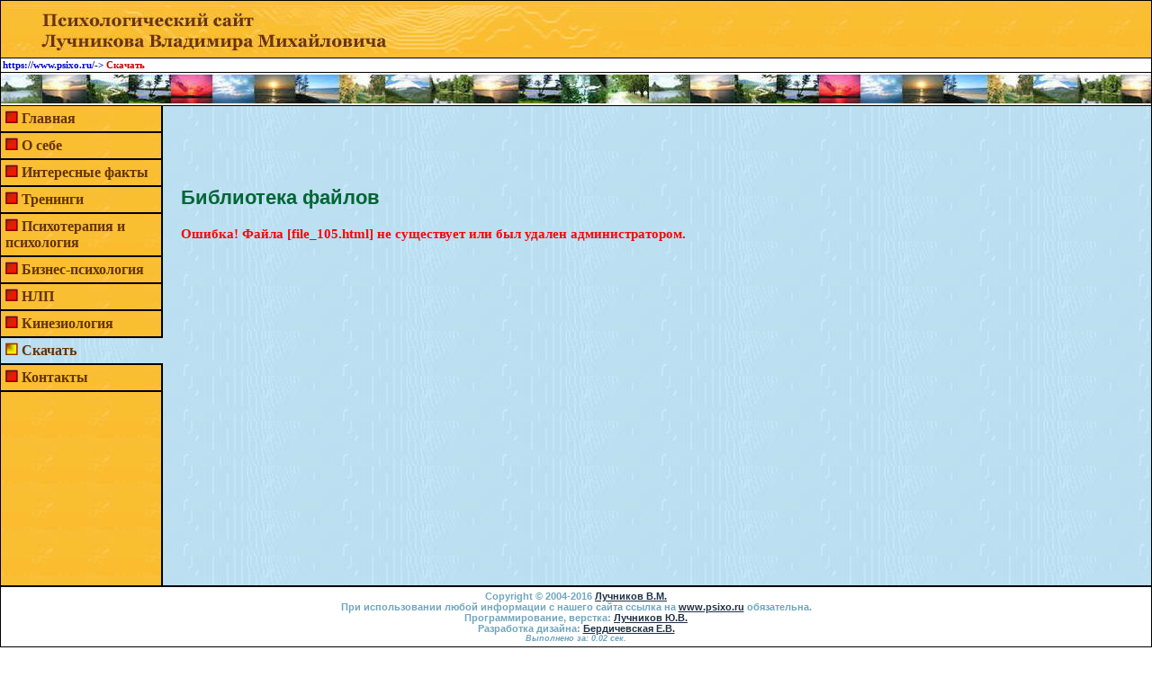

--- FILE ---
content_type: text/html; charset=windows-1251
request_url: https://psixo.ru/getlink/file_105.html
body_size: 3555
content:
<!DOCTYPE HTML PUBLIC "-//W3C//DTD HTML 4.0 Transitional//EN">
<HTML>
<HEAD>
	<TITLE>.:: Психологический сайт Лучникова В.М. - Библиотека файлов ::.</TITLE>
	<META NAME="Generator" CONTENT="PSIXO.RU CMS">
	<META NAME="Author" CONTENT="Vladimir M. Luchnikov">
	<META NAME="Keywords" CONTENT="">
	<META NAME="Description" CONTENT="">

	<STYLE TYPE="text/css">
		TD.header {
			border: solid black; 
			border-width: 0px 0px 1px 0px;
		}
		
		TD.carcas_y, TD.carcas_b, TD.carcas_z {
			border: solid black;
			padding: 4px;
		}
		TD.carcas_y {
			background-color: #FFFFFF;
		}
		TD.carcas_z {
			background-image: url(/images/fon_yellow.jpg);
		}
		TD.carcas_b {
			background-image: url(/images/fon_blue.jpg);
		}

		TD.menu {
			border: solid black;
			background-image: url(/images/fon_yellow.jpg);
			border-width: 0px 2px 2px 0px;
			padding: 5px;
			font-family: Georgia;
			font-size: 12pt;
			font-weight: bold;
			color: #663300;
		}

		TD.selmenu {
			border: solid black;
			background-image: url(/images/fon_blue.jpg);
			border-width: 0px 0px 2px 0px;
			padding: 5px;
			font-family: Georgia;
			font-size: 12pt;
			font-weight: bold;
			color: #663300;
		}

		TD.content {
			background-image: url(/images/fon_blue.jpg);
			border-bottom: solid black 2px;
			padding-top: 20px;
			padding-left: 20px;
			padding-right: 5px;
			padding-bottom: 5px;
	    }
	    TD.conttext {
			font-size: 11pt;
			color: #000066;
	    }
		SPAN.browse {
			font-family: Georgia;
			font-size: 8pt;
			font-weight: bold;
			color: #0000CC;	
		}
	    SPAN.copyrtext {
			font-family: Arial;
			font-size: 8pt;
			font-weight: bold;
			color: #70A5BC;
	    }

		a.menu:link, a.menu:visited {
			color: #663300;
			text-decoration: none;
		}
		a.menu:hover {
			color: #663300;
			text-decoration: underline;
		}

		a.copyr:link, a.copyr:visited, a.copyr:hover {
			color: #1E3044;
			text-decoration: underline;
		}

		a.cont:link, a.cont:visited {
			color: #006633;
			text-decoration: none;
		}
		a.cont:hover {
			color: #006633;
			text-decoration: underline;
		}

	</STYLE>
<!-- начало скрипта снижинок -->
<script>
// Set the number of snowflakes (more than 30 - 40 not recommended)
var snowmax=20

// Set the colors for the snow. Add as many colors as you like
var snowcolor=new Array("#ffffff")

// Set the fonts, that create the snowflakes. Add as many fonts as you like
var snowtype=new Array("Times")

// Set the letter that creates your snowflake (recommended:*)
var snowletter="*"

// Set the speed of sinking (recommended values range from 0.3 to 2)
var sinkspeed=1

// Set the maximal-size of your snowflaxes
var snowmaxsize=30

// Set the minimal-size of your snowflaxes
var snowminsize=15

// Set the snowing-zone
// Set 1 for all-over-snowing, set 2 for left-side-snowing
// Set 3 for center-snowing, set 4 for right-side-snowing
var snowingzone=1

// Do not edit below this line
var snow=new Array()
var marginbottom
var marginright
var timer
var i_snow=0
var x_mv=new Array();
var crds=new Array();
var lftrght=new Array();
var browserinfos=navigator.userAgent
var ie5=document.all&&document.getElementById&&!browserinfos.match(/Opera/)
var ns6=document.getElementById&&!document.all
var opera=browserinfos.match(/Opera/)
var browserok=ie5||ns6||opera

function randommaker(range) {
	rand=Math.floor(range*Math.random())
    return rand
}

function initsnow() {
	if (ie5 || opera) {
		marginbottom = document.body.clientHeight
		marginright = document.body.clientWidth
	}
	else if (ns6) {
		marginbottom = window.innerHeight
		marginright = window.innerWidth
	}
	var snowsizerange=snowmaxsize-snowminsize
	for (i=0;i<=snowmax;i++) {
		crds[i] = 0;
    	lftrght[i] = Math.random()*15;
    	x_mv[i] = 0.03 + Math.random()/10;
		snow[i]=document.getElementById("s"+i)
		snow[i].style.fontFamily=snowtype[randommaker(snowtype.length)]
		snow[i].size=randommaker(snowsizerange)+snowminsize
		snow[i].style.fontSize=snow[i].size
		snow[i].style.color=snowcolor[randommaker(snowcolor.length)]
		snow[i].sink=sinkspeed*snow[i].size/5
		if (snowingzone==1) {snow[i].posx=randommaker(marginright-snow[i].size)}
		if (snowingzone==2) {snow[i].posx=randommaker(marginright/2-snow[i].size)}
		if (snowingzone==3) {snow[i].posx=randommaker(marginright/2-snow[i].size)+marginright/4}
		if (snowingzone==4) {snow[i].posx=randommaker(marginright/2-snow[i].size)+marginright/2}
		snow[i].posy=randommaker(2*marginbottom-marginbottom-2*snow[i].size)
		snow[i].style.left=snow[i].posx
		snow[i].style.top=snow[i].posy
	}
	movesnow()
}

function movesnow() {
	for (i=0;i<=snowmax;i++) {
		crds[i] += x_mv[i];
		snow[i].posy+=snow[i].sink
		snow[i].style.left=snow[i].posx+lftrght[i]*Math.sin(crds[i]);
		snow[i].style.top=snow[i].posy

		if (snow[i].posy>=marginbottom-2*snow[i].size || parseInt(snow[i].style.left)>(marginright-3*lftrght[i])){
			if (snowingzone==1) {snow[i].posx=randommaker(marginright-snow[i].size)}
			if (snowingzone==2) {snow[i].posx=randommaker(marginright/2-snow[i].size)}
			if (snowingzone==3) {snow[i].posx=randommaker(marginright/2-snow[i].size)+marginright/4}
			if (snowingzone==4) {snow[i].posx=randommaker(marginright/2-snow[i].size)+marginright/2}
			snow[i].posy=0
		}
	}
	var timer=setTimeout("movesnow()",50)
}

for (i=0;i<=snowmax;i++) {
	document.write("<span id='s"+i+"' style='position:absolute;top:-"+snowmaxsize+"'>"+snowletter+"</span>")
}
if (browserok) {
	//window.onload=initsnow
}
</script>
<!-- конец скрипта снижинок -->

<script type="text/javascript" src="/js/tinymce/tinymce.min.js"></script>
<script type="text/javascript">
tinymce.init({
    selector: "textarea#cnt_editor",
	plugins: [ "preview code lists table autolink" ],
	language: "ru"
});
</script>

</HEAD>

<BODY MARGINHEIGHT=0 TOPMARGIN=0 MARGINWIDTH=0 LEFTMARGIN=0 STYLE="margin: 0px">

	<!--^BEGIN СТРУКТУРА ДОКУМЕНТА-->

	<TABLE BORDER=0 WIDTH=100% HEIGHT=100% CELLSPACING=0 CELLPADDING=0>
	<TR>

		<!--^BEGIN КОНТЕЙНЕР ШАПКИ-->

		<TD STYLE="border-width: 1px 1px 1px 1px; padding: 0px" CLASS="carcas_z">
			<TABLE WIDTH=100% CELLSPACING=0 CELLPADDING=5>
			
			<!--^BEGIN Логотип-->
			<TR>
				<TD CLASS="header"><img src="/images/logo.jpg"></TD>
			</TR>
			<!--^END Логотип-->

			<!--^BEGIN Адресная строка-->
			<TR>
				<TD CLASS="header" STYLE="background-color: #FFFFFF; padding: 2px">
					<SPAN CLASS="browse">https://www.psixo.ru/-> <span STYLE="color: #CC0000">Скачать</span></span></TD>
			</TR>
			<!--^END Адресная строка-->

			<!--^BEGIN Ряд картинок-->
			<TR>
				<TD HEIGHT=36px STYLE="background-image: url(/images/img_vector.jpg); padding: 2px" ALIGN=center>
					&nbsp;</TD>
			</TR>
			<!--^END Ряд картинок-->

			</TABLE>
		</TD>

		<!--^END КОНТЕЙНЕР ШАПКИ-->

	</TR>
	<TR>
		
		<!--^BEGIN КОНТЕЙНЕР ИНФОРМАЦИОННЫЙ-->

		<TD HEIGHT=100% STYLE="border: solid black; border-width: 0px 1px 0px 1px; padding: 0px">
			<TABLE HEIGHT=100% WIDTH=100% CELLSPACING=0 CELLPADDING=0>
			<TR>
				<TD WIDTH=180px>

					<!--^BEGIN Меню-->
					<TABLE WIDTH=100% HEIGHT=100% CELLSPACING=0 CELLPADDING=0>
					<TR>
						<TD CLASS="menu"><img src="/images/mark.png"> <A HREF="/main/" CLASS="menu">Главная</A></TD>
					</TR>
					<TR>
						<TD CLASS="menu"><img src="/images/mark.png"> <A HREF="/about/" CLASS="menu">О себе</A></TD>
					</TR>
					<TR>
						<TD CLASS="menu"><img src="/images/mark.png"> <A HREF="/funfacts/" CLASS="menu">Интересные факты</A></TD>
					</TR>
					<TR>
						<TD CLASS="menu"><img src="/images/mark.png"> <A HREF="/trenings/" CLASS="menu">Тренинги</A></TD>
					</TR>
					<TR>
						<TD CLASS="menu"><img src="/images/mark.png"> <A HREF="/psychos/" CLASS="menu">Психотерапия и психология</A></TD>
					</TR>
					<TR>
						<TD CLASS="menu"><img src="/images/mark.png"> <A HREF="/business/" CLASS="menu">Бизнес-психология</A></TD>
					</TR>
					<TR>
						<TD CLASS="menu"><img src="/images/mark.png"> <A HREF="/nlp/" CLASS="menu">НЛП</A></TD>
					</TR>
					<TR>
						<TD CLASS="menu"><img src="/images/mark.png"> <A HREF="/kinesiology/" CLASS="menu">Кинезиология</A></TD>
					</TR>
					<TR>
						<TD CLASS="selmenu"><img src="/images/mark_a.png"> <A HREF="/downloads/" CLASS="menu">Скачать</A></TD>
					</TR>
					<TR>
						<TD CLASS="menu"><img src="/images/mark.png"> <A HREF="/contacts/" CLASS="menu">Контакты</A></TD>
					</TR>
					<!--...Заполнитель...-->
					<TR>
						<TD HEIGHT=100% CLASS="menu" VALIGN=TOP ALIGN=CENTER style="min-height: 100%;">
							&nbsp;<BR>&nbsp;							
						</TD>
					</TR>
						
					</TABLE>
					<!--^END Меню-->

				</TD>


				<TD CLASS="content">
					<TABLE WIDTH=100% HEIGHT=100% CELLSPACING=0 CELLPADDING=0>

					<!--^BEGIN Текст документа-->
					<TR HEIGHT=100% VALIGN=top>
						<TD CLASS="conttext"><BR>
							<CENTER>
&nbsp;
							</CENTER>
<BR><index><H2 STYLE="font-family: Arial; color:#006633">Библиотека файлов</H2>
<p class="jtext"><b><span style='color:red'>Ошибка! Файла [file_105.html] не существует или был удален администратором.</span></b></p></index>



						</TD>
					</TR>
					<TR ALIGN=center><TD><BR>&nbsp;</TD></TR>
					<!--^END Текст документа-->


					<!--^BEGIN Навигационная полоса-->
					<TR><!--
						<TD CLASS="conttext" ALIGN=right>&nbsp;<BR><img src="/images/arr_left.png"> <img src="/images/romb.png"> <img src="/images/arr_right.png"></TD>
						--><TD>&nbsp;</TD>
					</TR>
					<!--^END Навигационная полоса-->

					</TABLE>
				</TD>
			</TR>
			</TABLE>
		</TD>

		<!--^END КОНТЕЙНЕР ИНФОРМАЦИОННЫЙ-->

	</TR>
	<TR>
		<!--^BEGIN КОНТЕЙНЕР КОПИРАЙТА-->

		<TD ALIGN=center STYLE="border-width: 0px 1px 1px 1px" CLASS="carcas_y">
			<span CLASS="copyrtext">Copyright © 2004-2016 <A HREF="/about/" CLASS="copyr">Лучников В.М.</A><BR>
				При использовании любой информации с нашего сайта ссылка на <A HREF="/" CLASS="copyr">www.psixo.ru</A> обязательна.<BR>
				Программирование, верстка: <A HREF="mailto:web@psixo.ru" CLASS="copyr">Лучников Ю.В.</A><BR>
				Разработка дизайна: <A HREF="mailto:design@psixo.ru" CLASS="copyr">Бердичевская Е.В.</A><BR>
				<i><small>Выполнено за: 0.02 сек.</small></i><BR>
		</TD>

		<!--^END КОНТЕЙНЕР КОПИРАЙТА-->

	</TR>
	</TABLE>

	<!--^END СТРУКТУРА ДОКУМЕНТА-->

</BODY>
</HTML>
Content-Type: text/html; charset=windows-1251
Date: Sun, 01 Oct 1800 01:01:01 GMT
Cache-Control: no-cache
Pragma: no-cache

<!DOCTYPE HTML PUBLIC "-//W3C//DTD HTML 4.0 Transitional//EN">
<HTML>
<HEAD>
	<TITLE>.:: Психологический сайт Лучникова В.М. - Библиотека файлов ::.</TITLE>
	<META NAME="Generator" CONTENT="PSIXO.RU CMS">
	<META NAME="Author" CONTENT="Vladimir M. Luchnikov">
	<META NAME="Keywords" CONTENT="">
	<META NAME="Description" CONTENT="">

	<STYLE TYPE="text/css">
		TD.header {
			border: solid black; 
			border-width: 0px 0px 1px 0px;
		}
		
		TD.carcas_y, TD.carcas_b, TD.carcas_z {
			border: solid black;
			padding: 4px;
		}
		TD.carcas_y {
			background-color: #FFFFFF;
		}
		TD.carcas_z {
			background-image: url(/images/fon_yellow.jpg);
		}
		TD.carcas_b {
			background-image: url(/images/fon_blue.jpg);
		}

		TD.menu {
			border: solid black;
			background-image: url(/images/fon_yellow.jpg);
			border-width: 0px 2px 2px 0px;
			padding: 5px;
			font-family: Georgia;
			font-size: 12pt;
			font-weight: bold;
			color: #663300;
		}

		TD.selmenu {
			border: solid black;
			background-image: url(/images/fon_blue.jpg);
			border-width: 0px 0px 2px 0px;
			padding: 5px;
			font-family: Georgia;
			font-size: 12pt;
			font-weight: bold;
			color: #663300;
		}

		TD.content {
			background-image: url(/images/fon_blue.jpg);
			border-bottom: solid black 2px;
			padding-top: 20px;
			padding-left: 20px;
			padding-right: 5px;
			padding-bottom: 5px;
	    }
	    TD.conttext {
			font-size: 11pt;
			color: #000066;
	    }
		SPAN.browse {
			font-family: Georgia;
			font-size: 8pt;
			font-weight: bold;
			color: #0000CC;	
		}
	    SPAN.copyrtext {
			font-family: Arial;
			font-size: 8pt;
			font-weight: bold;
			color: #70A5BC;
	    }

		a.menu:link, a.menu:visited {
			color: #663300;
			text-decoration: none;
		}
		a.menu:hover {
			color: #663300;
			text-decoration: underline;
		}

		a.copyr:link, a.copyr:visited, a.copyr:hover {
			color: #1E3044;
			text-decoration: underline;
		}

		a.cont:link, a.cont:visited {
			color: #006633;
			text-decoration: none;
		}
		a.cont:hover {
			color: #006633;
			text-decoration: underline;
		}

	</STYLE>
<!-- начало скрипта снижинок -->
<script>
// Set the number of snowflakes (more than 30 - 40 not recommended)
var snowmax=20

// Set the colors for the snow. Add as many colors as you like
var snowcolor=new Array("#ffffff")

// Set the fonts, that create the snowflakes. Add as many fonts as you like
var snowtype=new Array("Times")

// Set the letter that creates your snowflake (recommended:*)
var snowletter="*"

// Set the speed of sinking (recommended values range from 0.3 to 2)
var sinkspeed=1

// Set the maximal-size of your snowflaxes
var snowmaxsize=30

// Set the minimal-size of your snowflaxes
var snowminsize=15

// Set the snowing-zone
// Set 1 for all-over-snowing, set 2 for left-side-snowing
// Set 3 for center-snowing, set 4 for right-side-snowing
var snowingzone=1

// Do not edit below this line
var snow=new Array()
var marginbottom
var marginright
var timer
var i_snow=0
var x_mv=new Array();
var crds=new Array();
var lftrght=new Array();
var browserinfos=navigator.userAgent
var ie5=document.all&&document.getElementById&&!browserinfos.match(/Opera/)
var ns6=document.getElementById&&!document.all
var opera=browserinfos.match(/Opera/)
var browserok=ie5||ns6||opera

function randommaker(range) {
	rand=Math.floor(range*Math.random())
    return rand
}

function initsnow() {
	if (ie5 || opera) {
		marginbottom = document.body.clientHeight
		marginright = document.body.clientWidth
	}
	else if (ns6) {
		marginbottom = window.innerHeight
		marginright = window.innerWidth
	}
	var snowsizerange=snowmaxsize-snowminsize
	for (i=0;i<=snowmax;i++) {
		crds[i] = 0;
    	lftrght[i] = Math.random()*15;
    	x_mv[i] = 0.03 + Math.random()/10;
		snow[i]=document.getElementById("s"+i)
		snow[i].style.fontFamily=snowtype[randommaker(snowtype.length)]
		snow[i].size=randommaker(snowsizerange)+snowminsize
		snow[i].style.fontSize=snow[i].size
		snow[i].style.color=snowcolor[randommaker(snowcolor.length)]
		snow[i].sink=sinkspeed*snow[i].size/5
		if (snowingzone==1) {snow[i].posx=randommaker(marginright-snow[i].size)}
		if (snowingzone==2) {snow[i].posx=randommaker(marginright/2-snow[i].size)}
		if (snowingzone==3) {snow[i].posx=randommaker(marginright/2-snow[i].size)+marginright/4}
		if (snowingzone==4) {snow[i].posx=randommaker(marginright/2-snow[i].size)+marginright/2}
		snow[i].posy=randommaker(2*marginbottom-marginbottom-2*snow[i].size)
		snow[i].style.left=snow[i].posx
		snow[i].style.top=snow[i].posy
	}
	movesnow()
}

function movesnow() {
	for (i=0;i<=snowmax;i++) {
		crds[i] += x_mv[i];
		snow[i].posy+=snow[i].sink
		snow[i].style.left=snow[i].posx+lftrght[i]*Math.sin(crds[i]);
		snow[i].style.top=snow[i].posy

		if (snow[i].posy>=marginbottom-2*snow[i].size || parseInt(snow[i].style.left)>(marginright-3*lftrght[i])){
			if (snowingzone==1) {snow[i].posx=randommaker(marginright-snow[i].size)}
			if (snowingzone==2) {snow[i].posx=randommaker(marginright/2-snow[i].size)}
			if (snowingzone==3) {snow[i].posx=randommaker(marginright/2-snow[i].size)+marginright/4}
			if (snowingzone==4) {snow[i].posx=randommaker(marginright/2-snow[i].size)+marginright/2}
			snow[i].posy=0
		}
	}
	var timer=setTimeout("movesnow()",50)
}

for (i=0;i<=snowmax;i++) {
	document.write("<span id='s"+i+"' style='position:absolute;top:-"+snowmaxsize+"'>"+snowletter+"</span>")
}
if (browserok) {
	//window.onload=initsnow
}
</script>
<!-- конец скрипта снижинок -->

<script type="text/javascript" src="/js/tinymce/tinymce.min.js"></script>
<script type="text/javascript">
tinymce.init({
    selector: "textarea#cnt_editor",
	plugins: [ "preview code lists table autolink" ],
	language: "ru"
});
</script>

</HEAD>

<BODY MARGINHEIGHT=0 TOPMARGIN=0 MARGINWIDTH=0 LEFTMARGIN=0 STYLE="margin: 0px">

	<!--^BEGIN СТРУКТУРА ДОКУМЕНТА-->

	<TABLE BORDER=0 WIDTH=100% HEIGHT=100% CELLSPACING=0 CELLPADDING=0>
	<TR>

		<!--^BEGIN КОНТЕЙНЕР ШАПКИ-->

		<TD STYLE="border-width: 1px 1px 1px 1px; padding: 0px" CLASS="carcas_z">
			<TABLE WIDTH=100% CELLSPACING=0 CELLPADDING=5>
			
			<!--^BEGIN Логотип-->
			<TR>
				<TD CLASS="header"><img src="/images/logo.jpg"></TD>
			</TR>
			<!--^END Логотип-->

			<!--^BEGIN Адресная строка-->
			<TR>
				<TD CLASS="header" STYLE="background-color: #FFFFFF; padding: 2px">
					<SPAN CLASS="browse">https://www.psixo.ru/-> <span STYLE="color: #CC0000">Скачать</span></span></TD>
			</TR>
			<!--^END Адресная строка-->

			<!--^BEGIN Ряд картинок-->
			<TR>
				<TD HEIGHT=36px STYLE="background-image: url(/images/img_vector.jpg); padding: 2px" ALIGN=center>
					&nbsp;</TD>
			</TR>
			<!--^END Ряд картинок-->

			</TABLE>
		</TD>

		<!--^END КОНТЕЙНЕР ШАПКИ-->

	</TR>
	<TR>
		
		<!--^BEGIN КОНТЕЙНЕР ИНФОРМАЦИОННЫЙ-->

		<TD HEIGHT=100% STYLE="border: solid black; border-width: 0px 1px 0px 1px; padding: 0px">
			<TABLE HEIGHT=100% WIDTH=100% CELLSPACING=0 CELLPADDING=0>
			<TR>
				<TD WIDTH=180px>

					<!--^BEGIN Меню-->
					<TABLE WIDTH=100% HEIGHT=100% CELLSPACING=0 CELLPADDING=0>
					<TR>
						<TD CLASS="menu"><img src="/images/mark.png"> <A HREF="/main/" CLASS="menu">Главная</A></TD>
					</TR>
					<TR>
						<TD CLASS="menu"><img src="/images/mark.png"> <A HREF="/about/" CLASS="menu">О себе</A></TD>
					</TR>
					<TR>
						<TD CLASS="menu"><img src="/images/mark.png"> <A HREF="/funfacts/" CLASS="menu">Интересные факты</A></TD>
					</TR>
					<TR>
						<TD CLASS="menu"><img src="/images/mark.png"> <A HREF="/trenings/" CLASS="menu">Тренинги</A></TD>
					</TR>
					<TR>
						<TD CLASS="menu"><img src="/images/mark.png"> <A HREF="/psychos/" CLASS="menu">Психотерапия и психология</A></TD>
					</TR>
					<TR>
						<TD CLASS="menu"><img src="/images/mark.png"> <A HREF="/business/" CLASS="menu">Бизнес-психология</A></TD>
					</TR>
					<TR>
						<TD CLASS="menu"><img src="/images/mark.png"> <A HREF="/nlp/" CLASS="menu">НЛП</A></TD>
					</TR>
					<TR>
						<TD CLASS="menu"><img src="/images/mark.png"> <A HREF="/kinesiology/" CLASS="menu">Кинезиология</A></TD>
					</TR>
					<TR>
						<TD CLASS="selmenu"><img src="/images/mark_a.png"> <A HREF="/downloads/" CLASS="menu">Скачать</A></TD>
					</TR>
					<TR>
						<TD CLASS="menu"><img src="/images/mark.png"> <A HREF="/contacts/" CLASS="menu">Контакты</A></TD>
					</TR>
					<!--...Заполнитель...-->
					<TR>
						<TD HEIGHT=100% CLASS="menu" VALIGN=TOP ALIGN=CENTER style="min-height: 100%;">
							&nbsp;<BR>&nbsp;							
						</TD>
					</TR>
						
					</TABLE>
					<!--^END Меню-->

				</TD>


				<TD CLASS="content">
					<TABLE WIDTH=100% HEIGHT=100% CELLSPACING=0 CELLPADDING=0>

					<!--^BEGIN Текст документа-->
					<TR HEIGHT=100% VALIGN=top>
						<TD CLASS="conttext"><BR>
							<CENTER>
&nbsp;
							</CENTER>
<BR><index><H2 STYLE="font-family: Arial; color:#006633">Библиотека файлов</H2>
<p class="jtext"></p></index>



						</TD>
					</TR>
					<TR ALIGN=center><TD><BR>&nbsp;</TD></TR>
					<!--^END Текст документа-->


					<!--^BEGIN Навигационная полоса-->
					<TR><!--
						<TD CLASS="conttext" ALIGN=right>&nbsp;<BR><img src="/images/arr_left.png"> <img src="/images/romb.png"> <img src="/images/arr_right.png"></TD>
						--><TD>&nbsp;</TD>
					</TR>
					<!--^END Навигационная полоса-->

					</TABLE>
				</TD>
			</TR>
			</TABLE>
		</TD>

		<!--^END КОНТЕЙНЕР ИНФОРМАЦИОННЫЙ-->

	</TR>
	<TR>
		<!--^BEGIN КОНТЕЙНЕР КОПИРАЙТА-->

		<TD ALIGN=center STYLE="border-width: 0px 1px 1px 1px" CLASS="carcas_y">
			<span CLASS="copyrtext">Copyright © 2004-2016 <A HREF="/about/" CLASS="copyr">Лучников В.М.</A><BR>
				При использовании любой информации с нашего сайта ссылка на <A HREF="/" CLASS="copyr">www.psixo.ru</A> обязательна.<BR>
				Программирование, верстка: <A HREF="mailto:web@psixo.ru" CLASS="copyr">Лучников Ю.В.</A><BR>
				Разработка дизайна: <A HREF="mailto:design@psixo.ru" CLASS="copyr">Бердичевская Е.В.</A><BR>
				<i><small>Выполнено за: 0.02 сек.</small></i><BR>
		</TD>

		<!--^END КОНТЕЙНЕР КОПИРАЙТА-->

	</TR>
	</TABLE>

	<!--^END СТРУКТУРА ДОКУМЕНТА-->

</BODY>
</HTML>
